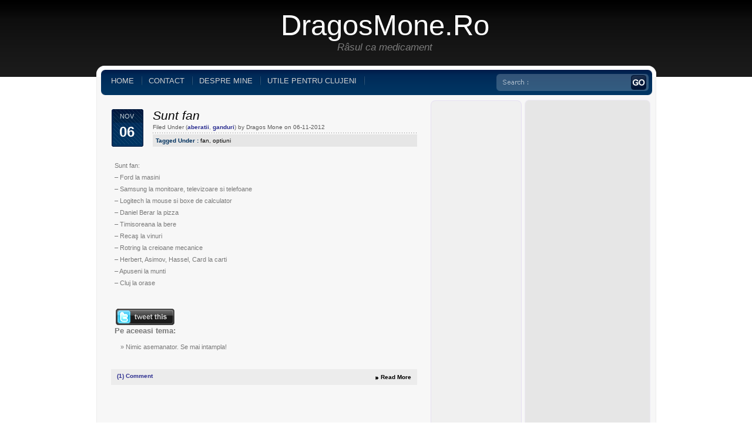

--- FILE ---
content_type: text/html; charset=UTF-8
request_url: http://dragosmone.ro/2012/11/sunt-fan/
body_size: 14294
content:
<!DOCTYPE html PUBLIC "-//W3C//DTD XHTML 1.0 Transitional//EN" "http://www.w3.org/TR/xhtml1/DTD/xhtml1-transitional.dtd">
<html xmlns="http://www.w3.org/1999/xhtml" lang="en-US"
 xmlns:og="http://opengraphprotocol.org/schema/"
 xmlns:fb="http://www.facebook.com/2008/fbml">

<head profile="http://gmpg.org/xfn/11">
<meta http-equiv="Content-Type" content="text/html; charset=UTF-8" />

<title>DragosMone.ro  &raquo; Blog Archive   &raquo; Sunt fan</title>

<meta name="generator" content="WordPress 5.6.16" /> <!-- leave this for stats -->

<link rel="stylesheet" href="http://dragosmone.ro/wp-content/themes/3grey/style.css" type="text/css" media="screen" />
<link rel="alternate" type="application/rss+xml" title="DragosMone.ro RSS Feed" href="http://dragosmone.ro/feed/" />
<link rel="pingback" href="http://dragosmone.ro/xmlrpc.php" />
<!--[if IE 6]>
<link rel="stylesheet" href="http://dragosmone.ro/wp-content/themes/3grey/style-ie6.css" type="text/css" media="screen" />
<![endif]-->

<link rel='dns-prefetch' href='//s.w.org' />
<link rel="alternate" type="application/rss+xml" title="DragosMone.ro &raquo; Sunt fan Comments Feed" href="http://dragosmone.ro/2012/11/sunt-fan/feed/" />
		<script type="text/javascript">
			window._wpemojiSettings = {"baseUrl":"https:\/\/s.w.org\/images\/core\/emoji\/13.0.1\/72x72\/","ext":".png","svgUrl":"https:\/\/s.w.org\/images\/core\/emoji\/13.0.1\/svg\/","svgExt":".svg","source":{"concatemoji":"http:\/\/dragosmone.ro\/wp-includes\/js\/wp-emoji-release.min.js?ver=5.6.16"}};
			!function(e,a,t){var n,r,o,i=a.createElement("canvas"),p=i.getContext&&i.getContext("2d");function s(e,t){var a=String.fromCharCode;p.clearRect(0,0,i.width,i.height),p.fillText(a.apply(this,e),0,0);e=i.toDataURL();return p.clearRect(0,0,i.width,i.height),p.fillText(a.apply(this,t),0,0),e===i.toDataURL()}function c(e){var t=a.createElement("script");t.src=e,t.defer=t.type="text/javascript",a.getElementsByTagName("head")[0].appendChild(t)}for(o=Array("flag","emoji"),t.supports={everything:!0,everythingExceptFlag:!0},r=0;r<o.length;r++)t.supports[o[r]]=function(e){if(!p||!p.fillText)return!1;switch(p.textBaseline="top",p.font="600 32px Arial",e){case"flag":return s([127987,65039,8205,9895,65039],[127987,65039,8203,9895,65039])?!1:!s([55356,56826,55356,56819],[55356,56826,8203,55356,56819])&&!s([55356,57332,56128,56423,56128,56418,56128,56421,56128,56430,56128,56423,56128,56447],[55356,57332,8203,56128,56423,8203,56128,56418,8203,56128,56421,8203,56128,56430,8203,56128,56423,8203,56128,56447]);case"emoji":return!s([55357,56424,8205,55356,57212],[55357,56424,8203,55356,57212])}return!1}(o[r]),t.supports.everything=t.supports.everything&&t.supports[o[r]],"flag"!==o[r]&&(t.supports.everythingExceptFlag=t.supports.everythingExceptFlag&&t.supports[o[r]]);t.supports.everythingExceptFlag=t.supports.everythingExceptFlag&&!t.supports.flag,t.DOMReady=!1,t.readyCallback=function(){t.DOMReady=!0},t.supports.everything||(n=function(){t.readyCallback()},a.addEventListener?(a.addEventListener("DOMContentLoaded",n,!1),e.addEventListener("load",n,!1)):(e.attachEvent("onload",n),a.attachEvent("onreadystatechange",function(){"complete"===a.readyState&&t.readyCallback()})),(n=t.source||{}).concatemoji?c(n.concatemoji):n.wpemoji&&n.twemoji&&(c(n.twemoji),c(n.wpemoji)))}(window,document,window._wpemojiSettings);
		</script>
		<style type="text/css">
img.wp-smiley,
img.emoji {
	display: inline !important;
	border: none !important;
	box-shadow: none !important;
	height: 1em !important;
	width: 1em !important;
	margin: 0 .07em !important;
	vertical-align: -0.1em !important;
	background: none !important;
	padding: 0 !important;
}
</style>
	<link rel='stylesheet' id='colorbox-theme8-css'  href='http://dragosmone.ro/wp-content/plugins/jquery-colorbox/themes/theme8/colorbox.css?ver=4.6.2' type='text/css' media='screen' />
<link rel='stylesheet' id='wp-block-library-css'  href='http://dragosmone.ro/wp-includes/css/dist/block-library/style.min.css?ver=5.6.16' type='text/css' media='all' />
<link rel='stylesheet' id='social-widget-css'  href='http://dragosmone.ro/wp-content/plugins/social-media-widget/social_widget.css?ver=5.6.16' type='text/css' media='all' />
<link rel='stylesheet' id='wp-polls-css'  href='http://dragosmone.ro/wp-content/plugins/wp-polls/polls-css.css?ver=2.75.6' type='text/css' media='all' />
<style id='wp-polls-inline-css' type='text/css'>
.wp-polls .pollbar {
	margin: 1px;
	font-size: 6px;
	line-height: 8px;
	height: 8px;
	background-image: url('http://dragosmone.ro/wp-content/plugins/wp-polls/images/default/pollbg.gif');
	border: 1px solid #c8c8c8;
}

</style>
<script type='text/javascript' src='http://dragosmone.ro/wp-includes/js/jquery/jquery.min.js?ver=3.5.1' id='jquery-core-js'></script>
<script type='text/javascript' src='http://dragosmone.ro/wp-includes/js/jquery/jquery-migrate.min.js?ver=3.3.2' id='jquery-migrate-js'></script>
<script type='text/javascript' id='colorbox-js-extra'>
/* <![CDATA[ */
var jQueryColorboxSettingsArray = {"jQueryColorboxVersion":"4.6.2","colorboxInline":"false","colorboxIframe":"false","colorboxGroupId":"","colorboxTitle":"","colorboxWidth":"false","colorboxHeight":"false","colorboxMaxWidth":"false","colorboxMaxHeight":"false","colorboxSlideshow":"true","colorboxSlideshowAuto":"false","colorboxScalePhotos":"true","colorboxPreloading":"true","colorboxOverlayClose":"true","colorboxLoop":"true","colorboxEscKey":"true","colorboxArrowKey":"true","colorboxScrolling":"true","colorboxOpacity":"0.85","colorboxTransition":"elastic","colorboxSpeed":"350","colorboxSlideshowSpeed":"2500","colorboxClose":"close","colorboxNext":"next","colorboxPrevious":"previous","colorboxSlideshowStart":"start slideshow","colorboxSlideshowStop":"stop slideshow","colorboxCurrent":"{current} of {total} images","colorboxXhrError":"This content failed to load.","colorboxImgError":"This image failed to load.","colorboxImageMaxWidth":"false","colorboxImageMaxHeight":"false","colorboxImageHeight":"false","colorboxImageWidth":"false","colorboxLinkHeight":"false","colorboxLinkWidth":"false","colorboxInitialHeight":"100","colorboxInitialWidth":"300","autoColorboxJavaScript":"","autoHideFlash":"true","autoColorbox":"true","autoColorboxGalleries":"","addZoomOverlay":"","useGoogleJQuery":"","colorboxAddClassToLinks":""};
/* ]]> */
</script>
<script type='text/javascript' src='http://dragosmone.ro/wp-content/plugins/jquery-colorbox/js/jquery.colorbox-min.js?ver=1.4.33' id='colorbox-js'></script>
<script type='text/javascript' src='http://dragosmone.ro/wp-content/plugins/jquery-colorbox/js/jquery-colorbox-wrapper-min.js?ver=4.6.2' id='colorbox-wrapper-js'></script>
<style type="text/css">img.nothumb{border:0;margin:0 0 0 2px !important;}</style>
<!-- Tweet This v1.8.3 b037 mode alpha -->
<link rel="https://api.w.org/" href="http://dragosmone.ro/wp-json/" /><link rel="alternate" type="application/json" href="http://dragosmone.ro/wp-json/wp/v2/posts/1791" /><link rel="EditURI" type="application/rsd+xml" title="RSD" href="http://dragosmone.ro/xmlrpc.php?rsd" />
<link rel="wlwmanifest" type="application/wlwmanifest+xml" href="http://dragosmone.ro/wp-includes/wlwmanifest.xml" /> 
<meta name="generator" content="WordPress 5.6.16" />
<link rel="canonical" href="http://dragosmone.ro/2012/11/sunt-fan/" />
<link rel='shortlink' href='http://dragosmone.ro/?p=1791' />
<link rel="alternate" type="application/json+oembed" href="http://dragosmone.ro/wp-json/oembed/1.0/embed?url=http%3A%2F%2Fdragosmone.ro%2F2012%2F11%2Fsunt-fan%2F" />
<link rel="alternate" type="text/xml+oembed" href="http://dragosmone.ro/wp-json/oembed/1.0/embed?url=http%3A%2F%2Fdragosmone.ro%2F2012%2F11%2Fsunt-fan%2F&#038;format=xml" />

<!-- Start Of Additions Generated By Greg's Threaded Comment Numbering Plugin 1.5.7 -->
<link rel='stylesheet' id='gtcn-plugin-css'  href='http://dragosmone.ro/wp-content/plugins/gregs-threaded-comment-numbering/gtcn-css.css?ver=1.5.7' type='text/css' media='all' />
<!-- End Of Additions Generated By Greg's Threaded Comment Numbering Plugin 1.5.7 -->
<meta property="og:site_name" content="DragosMone.ro" />
<meta property="og:title" content="Sunt fan" />
<meta property="og:url" content="http://dragosmone.ro/2012/11/sunt-fan/" />
<meta property="og:description" content="Sunt fan: &amp;#8211; Ford la masini &amp;#8211; Samsung la monitoare, televizoare si telefoane &amp;#8211; Logitech la mouse si boxe de calculator &amp;#8211; Daniel Berar la pizza &amp;#8211; Timisoreana la bere &amp;#8211; Recaş la vinuri &amp;#8211; Rotring la creioane mecanice &amp;#8211; Herbert, Asimov, Hassel, Card la carti &amp;#8211; Apuseni la munti &amp;#8211; Cluj la orase Pe [&amp;hellip;]" />
<meta property="og:type" content="article" />


<!-- Facebook Like Thumbnail (v0.4) -->
<meta property="og:image" content="http://dragosmone.ro/wp-content/uploads/2011/01/favicon2.png" />
<!-- using default fallback -->
<!-- Facebook Like Thumbnail (By Ashfame - https://github.com/ashfame/facebook-like-thumbnail) -->

<!-- Analytics by WP Statistics - https://wp-statistics.com -->
</head>

<body>
<div id="body_page">
<div id="page">

<div id="header">
	<h1>
    	<a href="http://dragosmone.ro/">DragosMone.ro</a><div class="description">Râsul ca medicament</div>
    </h1>
</div>

<div id="menu">
	<div id="menu_items">
    	<div><a href="http://dragosmone.ro/">Home</a></div><div><a href="http://dragosmone.ro/contact/">Contact</a></div><div><a href="http://dragosmone.ro/about/">Despre mine</a></div><div><a href="http://dragosmone.ro/utile-clujeni/">Utile pentru clujeni</a></div>    </div>
    <div id="menu_search">
    	<form method="get" id="searchform_top" action="http://dragosmone.ro/">
            <div>
            	<input type="text" value="" name="s" id="searchform_top_text" />
                <input type="image" src="http://dragosmone.ro/wp-content/themes/3grey/images/go.gif" id="gosearch" />
            </div>
        </form>
    </div>
</div>

<div id="body">
	<!--  -->
    
<div id="body_top" >

	<div id="body_left">
    	<div id="body_left_content">
	<div id="content" class="narrowcolumn">

	
		
			<div class="post" id="post-1791">
                <div class="post-top">
                    <div class="post-date">
                        Nov                    	<p>06</p>
                    </div>
                    <div class="post-title">
                    	<h2><a href="http://dragosmone.ro/2012/11/sunt-fan/" rel="bookmark" title="Permanent Link to Sunt fan">Sunt fan</a></h2>
                        <h3>
                        	Filed Under (<a href="http://dragosmone.ro/category/ganduri/aberatii/" rel="category tag">aberatii</a>, <a href="http://dragosmone.ro/category/ganduri/" rel="category tag">ganduri</a>) by Dragos Mone on 06-11-2012                        </h3>
                        <h3 class="tags">Tagged Under : <span><a href="http://dragosmone.ro/tag/fan/" rel="tag">fan</a>, <a href="http://dragosmone.ro/tag/optiuni/" rel="tag">optiuni</a> </span></h3>                       
                    </div>
                </div>

				<div class="entry clear">
					<p>Sunt fan:<br />
&#8211; Ford la masini<br />
&#8211; Samsung la monitoare, televizoare si telefoane<br />
&#8211; Logitech la mouse si boxe de calculator<br />
&#8211; Daniel Berar la pizza<br />
&#8211; Timisoreana la bere<br />
&#8211; Recaş la vinuri<br />
&#8211; Rotring la creioane mecanice<br />
&#8211; Herbert, Asimov, Hassel, Card la carti<br />
&#8211; Apuseni la munti<br />
&#8211; Cluj la orase</p>

<!-- Facebook Like Button v1.9.6 BEGIN [http://blog.bottomlessinc.com] -->
<iframe src="http://www.facebook.com/plugins/like.php?href=http%3A%2F%2Fdragosmone.ro%2F2012%2F11%2Fsunt-fan%2F&amp;layout=standard&amp;show_faces=false&amp;width=450&amp;action=like&amp;colorscheme=light" scrolling="no" frameborder="0" allowTransparency="true" style="border:none; overflow:hidden; width:450px; height: 30px; align: left; margin: 2px 0px 2px 0px"></iframe>
<!-- Facebook Like Button END -->
<div class="tweetthis" style="text-align:left;"><p> <a target="_blank" rel="nofollow" class="tt" href="http://twitter.com/share?url=http://dragosmone.ro/2012/11/sunt-fan/&text=Sunt+fan&via=dragosmone" title="Post to Twitter"><img class="nothumb colorbox-1791" src="http://dragosmone.ro/wp-content/plugins/tweet-this/icons/en/twitter/tt-twitter-big3.png" alt="Post to Twitter" /></a></p></div><h3 class='related_post_title'>Pe aceeasi tema:</h3><ul class='related_post'><li>Nimic asemanator. Se mai intampla!</li></ul>				</div>

                <div class="postmetadata">
                    <div class="alignleft">
						<a href="http://dragosmone.ro/2012/11/sunt-fan/#comments"><span>(1)</span> Comment</a>						 
                    </div>
                    <div class="alignright"><a class="readmore" href="http://dragosmone.ro/2012/11/sunt-fan/" >Read More</a></div>
                </div>
			</div>

		
		<div class="navigation">
			<div class="alignleft"></div>
			<div class="alignright"></div>
		</div>

	
	</div>


<hr />
<div id="footer" role="contentinfo">
<!-- If you'd like to support WordPress, having the "powered by" link somewhere on your blog is the best way; it's our only promotion or advertising. -->
	<p>
		DragosMone.ro is proudly powered by <a href="https://wordpress.org/">WordPress</a>	</p>
</div>
</div>

<!-- Gorgeous design by Michael Heilemann - http://binarybonsai.com/ -->

		

<!--  Blogul foloseşte RO-SLUGS - http://www.zoso.ro/ro-slugs-plugin/  -->

<script type='text/javascript' id='wp-polls-js-extra'>
/* <![CDATA[ */
var pollsL10n = {"ajax_url":"http:\/\/dragosmone.ro\/wp-admin\/admin-ajax.php","text_wait":"Your last request is still being processed. Please wait a while ...","text_valid":"Please choose a valid poll answer.","text_multiple":"Maximum number of choices allowed: ","show_loading":"1","show_fading":"1"};
/* ]]> */
</script>
<script type='text/javascript' src='http://dragosmone.ro/wp-content/plugins/wp-polls/polls-js.js?ver=2.75.6' id='wp-polls-js'></script>
<script type='text/javascript' src='http://dragosmone.ro/wp-includes/js/wp-embed.min.js?ver=5.6.16' id='wp-embed-js'></script>
</body>
</html>


--- FILE ---
content_type: text/css
request_url: http://dragosmone.ro/wp-content/themes/3grey/style.css
body_size: 14252
content:
/*  
Theme Name: 3Grey
Description: Download more free wordpress themes 
Version: 1.0
Author: Skinpress


License Information :

All templates are free to use as long as you leave the credits unchanged.
You cannot claim these templates or modifications of these templates as yours.

You cannot redistribute these templates on your website.

You cannot modify these templates and distribute them.


*/



ul,ol,li,h1,h2,h3,h4,h5,h6,pre,form,body,html,p,blockquote,fieldset,input{
	margin:0;
	padding:0;
}
ul{
	list-style:none;
}
a{
	color:#7a7a7a;
	text-decoration:none;
}
a:hover{
	color:#000;
	text-decoration:underline;
}
a img{
	border:0;
}
.clear{
	clear:both;
}

body{
	margin:0px;
	padding:0px;
	font-family:Verdana, Arial, Helvetica, sans-serif;
	font-size:11px;
	background:#ffffff url(images/bg.gif) repeat-x top center;
	color:#797979;
}

#body_page{
	background:none;
}

#page{
	width:1003px;
	margin:0px auto;
}

/* HEADER */

#header{
	width:100%;
	height:112px;
	background:none;
}

#header h1{
	color:#fff;
	font-size:49px;
	padding-top:15px;
	padding-left:30px;
	font-weight:normal;
	font-family:Trebuchet MS, Arial, Helvetica, sans-serif;
	text-align:center;
}

#header h1 a{
	color:#fff;
	text-transform:capitalize;
}

.description{
	font-size:17px;
	color:#7c7c7c;
	font-style:italic;
}

/* MENU */

#menu{
	width:100%;
	height:58px;
	background:url(images/menu_bg.gif) no-repeat left top;
}

#menu_items{
	padding-top:18px;
	padding-left:40px;
	float:left;
	width:70%;
	text-transform:uppercase;
	font-size:13px;
	font-family:Trebuchet MS, Arial, Helvetica, sans-serif;
	color:#fff;
}

#menu_items div{
	float:left;
	background:url(images/menu_sep.gif) no-repeat center right;
	padding-left:10px;
	padding-right:15px;
}

#menu_items a{
	color:#d1d1d1;
}

#menu_search{
	float:right;
	width:24%;
}

#searchform_top{
	position:relative;
	top:7px;
}

#searchform_top_text{
	width:170px;
	border:0px;
	background:none;
	color:#fff;
	font-size:11px;
	font-family:Verdana, Arial, Helvetica, sans-serif;
}

#gosearch{
	position:relative;
	top:9px;
}

/* BODY */

#body{
	width:100%;
	float:left;
	background:url(images/body_bg.gif) repeat-y top left;
}

#body_top{
	width:100%;
	float:left;
	background:url(images/body_top_bg.gif) no-repeat top left;
}

.body_top_index{
	background:url(images/body_top_bg2.gif) no-repeat top left !important;
}

#body_left{
	width:584px;
	float:left;
	padding-bottom:40px;
}

#body_right{
	width:419px;
	float:right;
}

#index_ads{
	text-align:center;
	padding-top:10px;
	padding-bottom:20px;
	background:url(images/body_bg2.gif) repeat-y top left;
}

/* left contact */

#body_left_content{
	width:521px;
	padding-top:15px;
	margin-left:50px;
}

.post{
	background:url(images/post-top_bg.gif) no-repeat top left;
	width:100%;
}

.post-top{
}

.post-date{
	float:left;
	font-size:11px;
	font-family:Verdana, Arial, Helvetica, sans-serif;
	width:55px;
	text-align:center;
	color:#ccd3da;
	padding-top:7px;
	text-transform:uppercase;
}

.post-title{
	float:right;
	color:#4b4b4b;
	width:460px;
}

.post-date p{
	font-size:24px;
	font-weight:bold;
	color:#fff;
	padding-top:7px;
}

.post-title h2{
	font-size:21px;
	color:#000;
	margin-left:10px;
	font-style:italic;
	font-weight:normal;
	padding-bottom:2px;
}

.post-title h3{
	font-weight:normal;
	margin-left:10px;
	background:url(images/dotted_line.gif) repeat-x bottom left;
	padding-bottom:5px;
	margin-bottom:2px;
	color:#595959;
	font-size:10px;
}

.post-title h2 a{
	color:#000;
}

.post-title h3 a{
	color:#2d3091;
	font-weight:bold
}

.post-title h3.tags{
	color:#00315e;
	font-weight:bold;
	background:none;
	padding-top:5px;
	padding-left:5px;
	background:#e6e6e6;
}

.post-title h3.tags span{
	color:#000;
	font-weight:normal;
}

.post-title h3.tags a{
	color:#000;
	font-weight:normal;
}

.entry{
	line-height:20px;
	font-family:Verdana, Arial, Helvetica, sans-serif;
	padding-top:20px;
	padding-left:6px;
	padding-right:5px;
	padding-bottom:20px;
}

.postmetadata{
	margin-bottom:30px;
	height:27px;
	background:#ececec;
}

.postmetadata a{
	font-size:10px;
	font-weight:bold;
	color:#2d2f90;
}

.postmetadata a span{
	color:#2d2f90;
}

a.readmore{
	background:url(images/post_readmore_a.gif) no-repeat left 3px;
	color:#000;
	padding-left:10px;
}

.postmetadata .alignleft{
	padding-top:6px;
	padding-left:10px;
}

.postmetadata .alignright{
	text-align:center;
	padding-top:8px;
	padding-right:10px;
}

a.readmore:hover{
	color:#000;
}

.post-page{
	background:url(images/post-page_bg.gif) repeat-x top left;
	padding-right:10px;
}

.post-page h2{
	font-size:19px;
	color:#003360;
	font-weight:normal;
	font-family:Trebuchet MS, Arial, Helvetica, sans-serif;
	padding-left:10px;
	padding-top:2px;
}

.post-page .entry{
}

strong{
	color:#00305d;
}

/* right content */

#body_right_content{
	margin-left:6px;
}

#sidebar{
	width:164px;
	float:left;
}

#sidebar_right{
	width:188px;
	float:left;
	margin-left:13px;
	padding-top:10px;
}

#ads_sidebar{
	padding-top:20px;
	text-align:center;
	padding-right:3px;
}

.sidebars h2{
	background:url(images/sidebars_h2.gif) no-repeat bottom left;
	font-size:16px;
	color:#000;
	padding-left:30px;
	padding-top:7px;
	padding-bottom:5px;
	margin-bottom:5px;
	text-transform:capitalize;
	font-weight:normal;
	font-family:Arial, Helvetica, sans-serif;
}

.sidebars ul{
	color:#595959;
	font-family:Verdana, Arial, Helvetica, sans-serif;
	margin-left:5px;
}

.sidebars li ul{
	background:none;
	padding-bottom:8px;
	margin-left:10px;
}

.sidebars li ul li ul{
	padding-left:10px;
	background:none;
	padding-bottom:0px;
	margin-left:0px;
}

.sidebars li ul li ul li ul{
	padding-left:0px;
}

.sidebars li{
	margin-bottom:0px;
	background:none;
}

.sidebars li li{
	margin-bottom:0px;
	padding-bottom:0px;
	background:url(images/dotted_line.gif) repeat-x bottom left;
	padding-top:4px;
	padding-bottom:8px;
	padding-right:3px;
	padding-left:0px;
}

.sidebars li li li{
	background:none;
	border:0px;
	padding-bottom:3px;
}

.sidebars li a{
	color:#454545;
}

.sidebars li.widget_categories ul li{
	font-weight:bold;
}

.sidebars li.widget_categories ul li a{
	background:url(images/sidebar_li_cat.gif) no-repeat left 4px;
	font-weight:normal;
	padding-left:10px;
}

.sidebars li.widget_categories ul li ul li a{
	background:url(images/sidebar_li_subcat.gif) no-repeat left 4px;
	font-weight:normal;
	padding-left:10px;
}

.sidebars li.widget_archives ul li a{
	background:url(images/sidebar_li_ar.gif) no-repeat left 4px;
	font-weight:normal;
	padding-left:10px;
}

.sidebars li.linkcat ul li a{
	background:url(images/sidebar_li_br.gif) no-repeat left 2px;
	font-weight:normal;
	padding-left:10px;
}

.sidebars li.widget_meta ul li a{
	background:url(images/sidebar_li_meta.gif) no-repeat left 2px;
	font-weight:normal;
	padding-left:12px;
}

.sidebars .widget_tags a{
	color:#000;
}

/* FOOTER */

#footer{
	width:100%;
	height:120px;
	background:url(images/footer_bg.gif) no-repeat top left;
	clear:both;
	margin:0px auto;
}

#footer_text{
	color:#8095ac;
	padding-left:40px;
	padding-top:55px;
	float:left;
	width:50%;
}

#footer_copyrights{
	text-align:right;
	padding-right:40px;
	padding-top:35px;
	float:right;
	width:40%;
}

#footer_text a{
	color:#8095ac;
}




/* Begin Typography & Colors */

#wp-calendar #prev a, #wp-calendar #next a {
	font-size: 9pt;
	}

#wp-calendar a {
	text-decoration: none;
	}

#wp-calendar caption {
	font: bold 1.3em 'Lucida Grande', Verdana, Arial, Sans-Serif;
	text-align: center;
	}

#wp-calendar th {
	font-style: normal;
	text-transform: capitalize;
	}
/* End Typography & Colors */




/* Begin Images */
p img {
	padding: 0;
	max-width: 100%;
	}

/*	Using 'class="alignright"' on an image will (who would've
	thought?!) align the image to the right. And using 'class="centered',
	will of course center the image. This is much better than using
	align="center", being much more futureproof (and valid) */

img.centered {
	display: block;
	margin-left: auto;
	margin-right: auto;
	}

img.alignright {
	padding: 4px;
	margin: 0 0 2px 7px;
	display: inline;
	}

img.alignleft {
	padding: 4px;
	margin: 0 7px 2px 0;
	display: inline;
	}

.alignright {
	float: right;
	}

.alignleft {
	float: left
	}
/* End Images */



/* Begin Calendar */
#wp-calendar {
	empty-cells: show;
	margin: 10px auto 0;
	width: 155px;
	}

#wp-calendar #next a {
	padding-right: 10px;
	text-align: right;
	}

#wp-calendar #prev a {
	padding-left: 10px;
	text-align: left;
	}

#wp-calendar a {
	display: block;
	}

#wp-calendar caption {
	text-align: center;
	width: 100%;
	}

#wp-calendar td {
	padding: 3px 0;
	text-align: center;
	}

#wp-calendar td.pad:hover { /* Doesn't work in IE */
	background-color: #fff; }
/* End Calendar */



/* Begin Various Tags & Classes */
acronym, abbr, span.caps {
	cursor: help;
	}

acronym, abbr {
	border-bottom: 1px dashed #999;
	}

blockquote {
	margin: 15px 30px 10px 10px;
	padding-left: 30px;
	padding-bottom:5px;
	background:url(images/blockquote_bg.gif) no-repeat left top;
	}

blockquote blockquote{
	background:url(images/blockquote_bg2.gif) no-repeat left top;
	}

blockquote cite {
	margin: 5px 0 0;
	display: block;
	}

.center {
	text-align: center;
	}

hr {
	display: none;
	}

a img {
	border: none;
	}

.navigation {
	display: block;
	text-align: center;
	margin-top: 10px;
	margin-bottom: 60px;
	font-weight:bold;
	clear:both;
	}
/* End Various Tags & Classes*/

/* Begin Lists

	Special stylized non-IE bullets
	Do not work in Internet Explorer, which merely default to normal bullets. */

html>body .entry ul {
	margin-left: 0px;
	padding: 0 0 0 30px;
	list-style: none;
	padding-left: 10px;
	text-indent: -10px;
	} 

html>body .entry li {
	margin: 7px 0 8px 10px;
	}

.entry ul li:before{
	content: "\00BB \0020";
	}

.entry ol {
	padding: 0 0 0 35px;
	margin: 0;
	}

.entry ol li {
	margin: 0;
	padding: 0;
	}

.postmetadata ul, .postmetadata li {
	display: inline;
	list-style-type: none;
	list-style-image: none;
	}
	
ol li{
	list-style: decimal outside;
	}
/* End Entry Lists */



/* Begin Form Elements */
#searchform {
	margin: 10px auto;
	padding: 5px 3px; 
	text-align: center;
	}

#sidebar #searchform #s {
	width: 108px;
	padding: 2px;
	}

#sidebar #searchsubmit {
	padding: 1px;
	}

.entry form { /* This is mainly for password protected posts, makes them look better. */
	text-align:center;
	}

select {
	width: 130px;
	}

#commentform{
	width:400px;
}

#commentform input {
	width: 170px;
	padding: 2px;
	margin: 5px 5px 1px 0;
	}

#commentform textarea {
	width: 350px;
	padding: 2px;
	}

#commentform #submit {
	margin: 0;
	width:65px;
	height:25px;
	}
/* End Form Elements */



/* Begin Comments*/

h2#comment_title{
	font-size:18px;
	color:#000;
	margin-bottom:10px;
	margin-left:20px;
}

h3#comments{
	font-size:13px;
	color:#000000;
	margin-left:20px;
}

.alt {
	margin: 0;
	padding: 10px;
	}

.commentlist {
	padding: 0;
	text-align: justify;
	margin-left:30px;
	color:#333;
	margin-left:20px;
	}

.commentlist li {
	margin: 15px 0 3px;
	padding: 5px 0px 3px;
	list-style: none;
	border-bottom:1px solid #333366;
	}

.commentlist li li {
	margin: 0px;
	padding: 5px 10px 5px;
	border-bottom:0px;
	}

.commentlist p {
	margin: 10px 5px 10px 0;
	}

#commentform p {
	margin: 5px 0;
	}

.nocomments {
	text-align: center;
	margin: 0;
	padding: 0;
	}

.commentmetadata {
	margin: 0;
	display: block;
	color:#000000;
	background:#efefef;
	padding:6px 0px 6px 10px;
	}

.commentmetadata a{
	color:#333366;
	font-weight:bold;
	}

#respond_box{
	background:url(images/respond_box.gif) no-repeat top left;
	margin-top:40px;
	margin-left:20px;
	padding-bottom:60px;
}

h3#respond{
	font-size:20px;
	color:#000;
	margin-left:10px;
	padding-top:18px;
	padding-bottom:25px;
	font-weight:normal;
}

#commentform{
	margin-left:35px;
	color:#000000;
}

#commentform a{
	color:#000000;
}

/* End Comments */

/* Archives page */
.page_archives_div{
	padding-bottom:60px;
}

.ar_panel{
	width:520px;
	background:url(images/post-page_bg.gif) repeat-x top left;
}

.ar_panel3{
	background:url(images/post-page_bg.gif) repeat-x top left;
}

.page_archives_div h2{
	font-size:19px;
	color:#003360;
	font-weight:normal;
	font-family:Trebuchet MS, Arial, Helvetica, sans-serif;
	padding-left:10px;
	padding-top:2px;
	margin-bottom:10px;
}

.ar_panel3 h2{
	padding-top:0px !important;
	margin-left:10px !important;
	padding-left:0px !important;
}

.ar_panel3 ul{
	margin-left:0px !important;
}

.page_archives_div ul h2{
	border:0px;
}

.page_archives_div ul{
	margin:0px;
	padding:0px;
	margin-bottom:40px;
	margin-left:10px;
}

.page_archives_div ul li{
	margin:0px;
	padding:0px;
	list-style:none;
	background:none;
}

.page_archives_div ul li ul{
	margin:0px;
	padding:0px;
	padding-left:10px;
}

.page_archives_div ul li a{
	font-weight:normal;
	color:#000000;
	font-size:13px;
	padding-left:10px;
	background:url(images/page_archives_div_a.gif) no-repeat left center;
}

.page_archives_div ul li a:hover{
	color:#000;
}

.page_archives_div ul li{
	padding-top:5px;
	padding-bottom:5px;
	background:url(images/dotted_line.gif) repeat-x bottom left;
}

.page_archives_div ul li ul li{
	background:none;
}


/* "Daisy, Daisy, give me your answer do. I'm half crazy all for the love of you.
	It won't be a stylish marriage, I can't afford a carriage.
	But you'll look sweet upon the seat of a bicycle built for two." */
